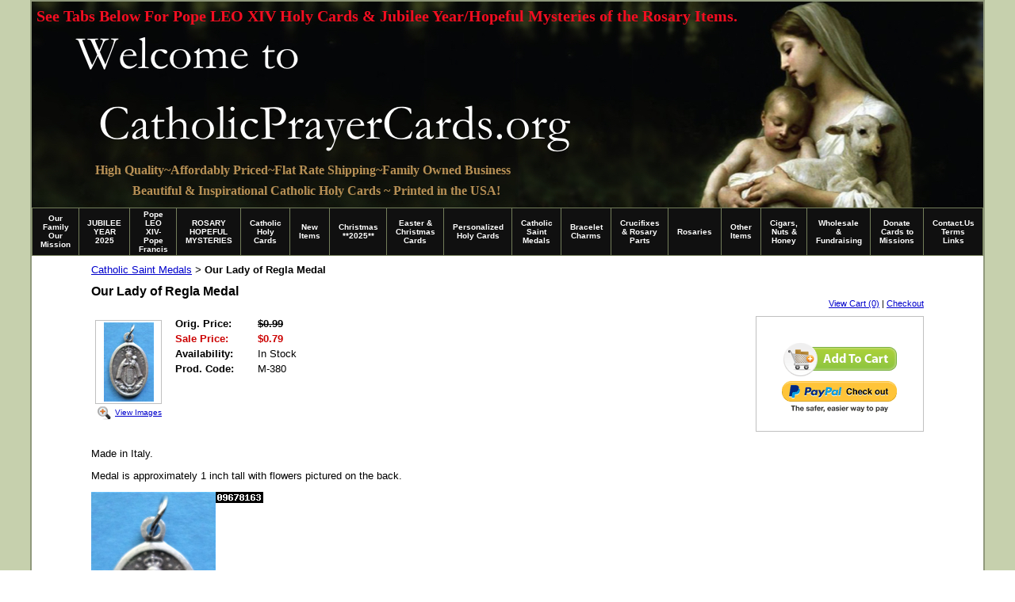

--- FILE ---
content_type: text/html; charset=utf-8
request_url: https://www.catholicprayercards.org/CatholicSaintMedals/our-lady-of-regla-medal.html
body_size: 32227
content:
<!DOCTYPE HTML PUBLIC "-//W3C//DTD HTML 4.01 Transitional//EN">
<html>
	<head>
		<title>Catholic Patron Saint Religious Medals- Buy Bulk Wholesale Online Miraculous Medals,St. Christopher Medals</title>					
		<meta name="keywords" content="Catholic Patron Saint Medals, Catholic Medals, Saint medals, oxidized medals, italian saint medals, wholesale catholic medals, bulk saint medals, buy catholic medals in bulk, Catholic Patron Saint medals online.">
		<meta name="description" content="CatholicPrayerCards.org offers Catholic Patron Saint Medals,  oxidized italian saint medals, wholesale catholic medals, bulk saint medals. Buy catholic medals in bulk, Catholic Patron Saint medals online.">
		<link REL="SHORTCUT ICON" HREF="http://www.catholicprayercards.citymax.com/f/favicon.ico_veronica.ico">
<title>Catholic Patron Saint Religious Medals- Buy Bulk Wholesale Online Miraculous Medals,St. Christopher Medals</title>
<Meta name="Keywords" content="Bulk catholic saint medals, wholesale catholic saint medals,buy wholesale catholic saint medals online,Catholic medals,Catholic saint medals,catholic st medals,saint medals,st. medals,st medals,Patron saint medals,Catholic patron saint medals,catholic patron saint religious medals,catholic religous medals,catholic saint religious medals,patron saint religious medals,patron saint medals, saint religious medals,religious medals,miraculous medals,st christopher medals,saint christopher medals">
<Meta name="Description" content="CatholicPrayerCards.org offers Catholic Patron Saint Religious Medals. Buy in bulk at wholesale rates, or buy individual Catholic Saint Medals online including Miraculous Medals and St. Christopher Medals.">
<script>
  (function(i,s,o,g,r,a,m){i['GoogleAnalyticsObject']=r;i[r]=i[r]||function(){
  (i[r].q=i[r].q||[]).push(arguments)},i[r].l=1*new Date();a=s.createElement(o),
  m=s.getElementsByTagName(o)[0];a.async=1;a.src=g;m.parentNode.insertBefore(a,m)
  })(window,document,'script','https://www.google-analytics.com/analytics.js','ga');

  ga('create', 'UA-80350753-4', 'auto');
  ga('send', 'pageview');

</script>
		<link rel="stylesheet" type="text/css" href="/css/template-domain-567153.css?_=1746700041" />
		<link rel="stylesheet" type="text/css" href="/css/designs/templateText.css?_=1476481955" />
		
		
            <link rel="alternate" href="http://m.catholicprayercards.org/page/subpage/CatholicSaintMedals/our-lady-of-regla-medal.htm">
        
	
<!-- OpenGraph Support: http://ogp.me -->
<meta property="og:title" content="Our Lady of Regla Medal" />
<meta property="og:description" content="" />
<meta property="og:type" content="product" />
<meta property="og:url" content="http://www.catholicprayercards.org/CatholicSaintMedals/our-lady-of-regla-medal.html" />
<meta property="og:site_name" content="catholicprayercards.org" />
<meta property="og:price:amount" content="0.79" />
<meta property="og:price:currency" content="USD" />
<meta property="og:price:availability" content="in stock" />
<meta property="og:image" content="http://www.catholicprayercards.org/i/MEDAL ART/M-380.JPG" /><link rel="image_src" href="http://www.catholicprayercards.org/i/MEDAL ART/M-380.JPG" /><script src="//ajax.googleapis.com/ajax/libs/jquery/1.6.1/jquery.min.js" type="text/javascript" language="javascript"></script> <script src="/_js/jquery/extensions.js" type="text/javascript" language="javascript"></script> 
						<script type="text/javascript" language="javascript">
							jQuery.noConflict(); 
						</script>
					<!--[if IE]><script type="text/javascript" src="/_js/v2/iequirks-min.js?_=1476481955"></script><![endif]--></head>
	<body id="quirks" topmargin="0" bottommargin="0" leftmargin="0" rightmargin="0" marginwidth="0" marginheight="0">
	
		<!-- Admin -->
		
		
		<table cellspacing="0" cellpadding="0" bgcolor="c6d0ad" width="100%" height="100%">
			<tr>
				<td valign="top">
					<table cellspacing="0" cellpadding="2" bgcolor="90997c" border="0" width="1024" align="center">
					<tr>
						<td valign="top">
							<table cellspacing="0" cellpadding="0" border="0" width="100%">
								
							
								<!-- HEADER -->
								
	<tr>
		<td valign="top">
			<div id="templateHeader" class="hasHeaderImages" style="width:100%;height:260px;position:relative;margin:0px;padding:0px;overflow:hidden;background-color:none;">
				<table cellspacing="0" height="260" cellpadding="0" border="0" width="100%">
				<tr>
					
						<td><a href="/"><img src="/f/design/t_header_left.jpg?_=1746700041" width="1200" height="260" border="0" alt="Header Graphic"></a></td>
					
					<td  width="100%"></td>
					
				</tr>
				</table>
				<img id="cover" src="/s.gif" width="100%" height="260">
				
					<div id="layer1Text" class="layerTextInit" style="display:block;">High Quality~Affordably Priced~Flat Rate Shipping~Family Owned Business</div>
				
					<div id="layer2Text" class="layerTextInit" style="display:block;">Beautiful &amp; Inspirational Catholic Holy Cards ~ Printed in the USA!</div>
				
					<div id="layer3Text" class="layerTextInit" style="display:block;">See Tabs Below For Pope LEO XIV Holy Cards &amp; Jubilee Year/Hopeful Mysteries of the Rosary Items.</div>
				
				<a id="homeLink" href="/"><img id="cover2" src="/s.gif" width="0" height="0"></a>
			</div>
		</td>
	</tr>

									<!-- HORIZONTAL INDEX BELOW HEADER -->
									<tr>
										<td id="cm-navigation">
	<table cellspacing="1" cellpadding="0" border="0">
		
			<tr>
		
			
			<td class="link">
				<a href="/index.html" onclick="return false;" class="link">Our Family   Our Mission</a>
				
			</td>
			
			
			
			<td class="link">
				<a href="/jubilee-year-2025.html" onclick="return false;" class="link">JUBILEE YEAR 2025</a>
				
			</td>
			
			
			
			<td class="link">
				<a href="/newly-elected-pope-francis-holy-cards.html" onclick="return false;" class="link">Pope LEO XIV-Pope Francis</a>
				
			</td>
			
			
			
			<td class="link">
				<a href="/rosary-hopeful-mysteries.html" onclick="return false;" class="link">ROSARY HOPEFUL MYSTERIES</a>
				
			</td>
			
			
			
			<td class="link">
				<a href="/catholicholycards.html" onclick="return false;" class="link">Catholic Holy Cards</a>
				
					<table cellspacing="0" cellpadding="0" border="0">
						
							<tr>
								<td class="link">
									<a href="/evangelization-cards.html">Evangelization Cards</a>
								</td>
							</tr>
						
							<tr>
								<td class="link">
									<a href="/Blessed_Trinity_and_Holy_Spirit_Holy_Cards.html">Trinity &amp; Holy Spirit</a>
								</td>
							</tr>
						
							<tr>
								<td class="link">
									<a href="/Holy_cards_of_Jesus_Christ.html">Cards of Christ</a>
								</td>
							</tr>
						
							<tr>
								<td class="link">
									<a href="/eucharist__communion.html">Eucharist Related</a>
								</td>
							</tr>
						
							<tr>
								<td class="link">
									<a href="/divine_mercy_items.html">Easter &amp; Divine Mercy</a>
								</td>
							</tr>
						
							<tr>
								<td class="link">
									<a href="/Holy_cards_of_Virgin_Mary.html">Cards of Mary</a>
								</td>
							</tr>
						
							<tr>
								<td class="link">
									<a href="/holyfamilystjoseph.html">St.Joseph/HolyFamily</a>
								</td>
							</tr>
						
							<tr>
								<td class="link">
									<a href="/Holy_cards_of_Angels_and_Archangels.html">Angels / Archangels</a>
								</td>
							</tr>
						
							<tr>
								<td class="link">
									<a href="/Holy_cards_of_Female_Saints.html">Female Saints</a>
								</td>
							</tr>
						
							<tr>
								<td class="link">
									<a href="/Holy_cards_of_Male_Saints.html">Male Saints</a>
								</td>
							</tr>
						
							<tr>
								<td class="link">
									<a href="/black-history-saints.html">Black History Saints</a>
								</td>
							</tr>
						
							<tr>
								<td class="link">
									<a href="/Holy_cards_of_Popes.html">Popes</a>
								</td>
							</tr>
						
							<tr>
								<td class="link">
									<a href="/pope-benedict-items.html">Pope Benedict XVI Items</a>
								</td>
							</tr>
						
							<tr>
								<td class="link">
									<a href="/Holy_cards_for_Sacraments.html">Sacrament Cards</a>
								</td>
							</tr>
						
							<tr>
								<td class="link">
									<a href="/traditional_Catholic_prayers.html">Traditional Prayers</a>
								</td>
							</tr>
						
							<tr>
								<td class="link">
									<a href="/coronavirus.html">Coronavirus</a>
								</td>
							</tr>
						
							<tr>
								<td class="link">
									<a href="/clerical-abuse-crisis.html">Clerical Abuse Crisis</a>
								</td>
							</tr>
						
							<tr>
								<td class="link">
									<a href="/special_holy_cards.html">Specialty Cards</a>
								</td>
							</tr>
						
							<tr>
								<td class="link">
									<a href="/seasonal_holy_cards.html">Seasonal Holy Cards</a>
								</td>
							</tr>
						
							<tr>
								<td class="link">
									<a href="/Spanish_Holy_Cards.html">Spanish Cards</a>
								</td>
							</tr>
						
							<tr>
								<td class="link">
									<a href="/Latin_Holy_Cards.html">Latin Cards</a>
								</td>
							</tr>
						
							<tr>
								<td class="link">
									<a href="/religious_liberty_cards.html">Religious Liberty</a>
								</td>
							</tr>
						
					</table>
				
			</td>
			
			
			
			<td class="link">
				<a href="/new-items.html" onclick="return false;" class="link">New Items</a>
				
			</td>
			
			
			
			<td class="link">
				<a href="/christmas2020.html" onclick="return false;" class="link">Christmas **2025**</a>
				
			</td>
			
			
			
			<td class="link">
				<a href="/catholic-stationery-and-christmas-cards.html" onclick="return false;" class="link">Easter &amp; Christmas Cards</a>
				
					<table cellspacing="0" cellpadding="0" border="0">
						
							<tr>
								<td class="link">
									<a href="/easter-card-sets.html">Easter Card Sets</a>
								</td>
							</tr>
						
							<tr>
								<td class="link">
									<a href="/catholic-stationery.html">Catholic Stationery</a>
								</td>
							</tr>
						
							<tr>
								<td class="link">
									<a href="/mass-intention-cards.html">Mass Intention Cards</a>
								</td>
							</tr>
						
							<tr>
								<td class="link">
									<a href="/christmas-cards.html">Christmas Cards</a>
								</td>
							</tr>
						
					</table>
				
			</td>
			
			
			
			<td class="link">
				<a href="/customprintedprayercards.html" onclick="return false;" class="link">Personalized Holy Cards</a>
				
					<table cellspacing="0" cellpadding="0" border="0">
						
							<tr>
								<td class="link">
									<a href="/catholicprinting.html">Custom Catholic Printing</a>
								</td>
							</tr>
						
					</table>
				
			</td>
			
			
			
			<td class="link">
				<a href="/CatholicSaintMedals.html" onclick="return false;" class="link">Catholic Saint Medals</a>
				
			</td>
			
			
			
			<td class="link">
				<a href="/charms.html" onclick="return false;" class="link">Bracelet Charms</a>
				
			</td>
			
			
			
			<td class="link">
				<a href="/crucifixes.html" onclick="return false;" class="link">Crucifixes &amp; Rosary Parts</a>
				
			</td>
			
			
			
			<td class="link">
				<a href="/AffordableHandmadeRosaries.html" onclick="return false;" class="link">Rosaries</a>
				
					<table cellspacing="0" cellpadding="0" border="0">
						
							<tr>
								<td class="link">
									<a href="/h_1.html">Rosaries / Rosary Cases</a>
								</td>
							</tr>
						
							<tr>
								<td class="link">
									<a href="/rosary-rings.html">Rosary Rings</a>
								</td>
							</tr>
						
							<tr>
								<td class="link">
									<a href="/chaplets.html">Chaplets / Devotional</a>
								</td>
							</tr>
						
					</table>
				
			</td>
			
			
			
			<td class="link">
				<a href="/other-items.html" onclick="return false;" class="link">Other Items</a>
				
					<table cellspacing="0" cellpadding="0" border="0">
						
							<tr>
								<td class="link">
									<a href="/bookmarks_magnets.html">Bookmarks and Magnets</a>
								</td>
							</tr>
						
							<tr>
								<td class="link">
									<a href="/gifts-etc.html">Gifts and more!</a>
								</td>
							</tr>
						
							<tr>
								<td class="link">
									<a href="/scapulars-pocketpieces.html">Scapulars/Pocket Pieces</a>
								</td>
							</tr>
						
							<tr>
								<td class="link">
									<a href="/holy-water-bottles.html">Holy Water Bottles</a>
								</td>
							</tr>
						
							<tr>
								<td class="link">
									<a href="/OrthodoxIcons.html">Wood Mounted Icons/Art</a>
								</td>
							</tr>
						
							<tr>
								<td class="link">
									<a href="/gift_certificates.html">Gift Certificates</a>
								</td>
							</tr>
						
					</table>
				
			</td>
			
			
			
			<td class="link">
				<a href="/nuts-n-honey.html" onclick="return false;" class="link">Cigars, Nuts &amp; Honey</a>
				
			</td>
			
			
			
			<td class="link">
				<a href="/wholesaleprayercards.html" onclick="return false;" class="link">Wholesale &amp; Fundraising</a>
				
					<table cellspacing="0" cellpadding="0" border="0">
						
							<tr>
								<td class="link">
									<a href="/fundraising.html">Fundraising</a>
								</td>
							</tr>
						
					</table>
				
			</td>
			
			
			
			<td class="link">
				<a href="/ContactInfoOnlineDonations.html" onclick="return false;" class="link">Donate Cards to Missions</a>
				
			</td>
			
			
			
			<td class="link">
				<a href="/CatholicPrayercardsLinks.html" onclick="return false;" class="link">Contact.Us Terms Links</a>
				
					<table cellspacing="0" cellpadding="0" border="0">
						
							<tr>
								<td class="link">
									<a href="/contact-us.html">Contact Us</a>
								</td>
							</tr>
						
							<tr>
								<td class="link">
									<a href="/MeetFrFrancis.html">Meet Fr. Francis</a>
								</td>
							</tr>
						
							<tr>
								<td class="link">
									<a href="/prayerrequests.html">Prayer Requests</a>
								</td>
							</tr>
						
							<tr>
								<td class="link">
									<a href="/page/page/5663678.htm">View Cart</a>
								</td>
							</tr>
						
							<tr>
								<td class="link">
									<a href="/blog.html">Blog</a>
								</td>
							</tr>
						
					</table>
				
			</td>
			
			
			</tr>
		
	</table>
	
	<!-- Template JS -->
	<script type="text/javascript" src="https://ajax.googleapis.com/ajax/libs/jqueryui/1.8.13/jquery-ui.min.js?_=1476481955"></script>
	<script type="text/javascript" src="/_js/v2/jquery.cm.navigation-min.js?_=1476481955"></script>
	<script type="text/javascript">CM.navigation.init({indexPosition:2});</script>
</td>
									</tr>
								
								<tr>
									<td height="100%">
										<table cellspacing="0" cellpadding="0" border="0" width="100%">
											<tr>
												
												<td height="100%" bgcolor="ffffff" valign="top">
													<table height="100%" cellspacing="0" cellpadding="75" border="0" width="100%" bgcolor="ffffff">
														<tr>
															<td valign="top" style="padding:10px 75px;padding-left:;">
															
																<!-- Breadcrumbs -->
																<font face="arial" size="2">
	
			<a href="/CatholicSaintMedals.html">Catholic Saint Medals</a> <font face="courier">&gt;</font>
		
			<strong>Our Lady of Regla Medal</strong>
		
	<table height="10"><tr><td></td></tr></table>
</font>
																
																<!-- Title -->
																
																	<font size="4"><strong><div style="font:bold  16px arial;color:#000000">Our Lady of Regla Medal</div></strong></font>
																
																
																<!-- Subtitle -->
																
																
																<!-- Errors -->
																
								
																<!-- DISPLAY CONTENT -->
																
	<link rel="stylesheet" type="text/css" href="/_js/fancybox/jquery.fancybox-1.3.4.css" />
	<script type="text/javascript" src="/_js/fancybox/jquery.fancybox-1.3.4.pack.js"></script>
	
	<script type="text/javascript">jQuery(document).ready(function(){jQuery('a.gallery').fancybox({titlePosition:'inside'});});</script>
	<style type="text/css">#fancybox-left-ico{left:20px;}#fancybox-right-ico{right:20px;left:auto;}</style>
	
	
		<div itemscope="itemscope" itemtype="http://schema.org/Product">
			<script type="text/javascript" src="/_js/v2/cm.catalog.item-min.js"></script>
<script language="javascript" type="text/javascript">
	function limitText(limitField, limitCount, limitNum) {
		if (limitField.value.length > limitNum) {
			var prevTop = limitField.scrollTop;
			limitField.value = limitField.value.substring(0, limitNum);
			limitField.value = limitField.value;
			limitField.scrollTop = prevTop;
		} else {
			limitCount.innerHTML = limitNum - limitField.value.length;
		}
	}
</script>

<input type="hidden" id="catalogId" name="catalogId" value="10417154" />
<input type="hidden" id="domainId" name="domainId" value="567153" />
<input type="hidden" id="outOfStockStatusText" name="outOfStockStatusText" value="This product is back-ordered; it is unavailable for ordering at this time please come back or continue shopping." />

<div style="text-align:right;font-family:Arial;font-size:11px;margin-bottom:10px;">
		<a href="/cart/cart.htm?url=4253191">View Cart (0)</a> | <a href="/cart/checkout.htm">Checkout</a>
</div>


	<div id="cartBox">
		<form id="cartForm" name="cartForm" action="/cart/add_item_to_cart/4253191/10417154.htm" method="post" style="margin:0;">
			<div itemprop="offers">
				
					<div itemscope="itemscope" itemtype="http://schema.org/Offer" style="display:none;">
						<meta itemprop="name" content="Our Lady of Regla Medal" />
						<meta itemprop="price" content="0.79" />
						<meta itemprop="priceCurrency" content="USD" />
						<link itemprop="availability" href="http://schema.org/InStock" content="In Stock" />
					</div>
				
					<input type="hidden" name="option_1" value="" />
				
					<input type="hidden" name="option_2" value="" />
				
					<input type="hidden" name="option_3" value="" />
				
					<input type="hidden" name="comments" value="" />
				
	
				<br />
				<div id="unavailableMessage">
					The product you selected is currently unavailable.
				</div>
				<div class="buttons">
					<input type="image" src="/h/shared/cartButtons/Large_Shopping_Cart/green.gif" border="0" alt="Add to Cart" />
					
						<input type="hidden" name="paypal" value="0" />
						<input type="image" src="https://www.paypal.com/en_US/i/btn/btn_xpressCheckout.gif" style="margin-right:2px;text-align:right;margin-top:4px;" border="0" onclick="cartForm.paypal.value=1;" alt="Pay By PayPal" />
					
				</div>
			</div>
				
			<input type="hidden" name="process" value="yes" />
			<input type="hidden" id="sectionId" name="sectionId" value="4253191" />
			<input type="hidden" name="item_id" value="10417154" />
			<input type="hidden" name="quantity" value="1" />
			
		</form>
	</div>


			<table cellspacing="0" cellpadding="0" border="0">
				<tr>
					
						<td valign="top" align="center">
							<meta itemprop="image" content="http://www.catholicprayercards.org/i/MEDAL ART/M-380.JPG" />
						
							<div style="font:10px arial;margin:5px;">
								<a name="gallery" class="gallery" href="/i/MEDAL ART/M-380.JPG" rel="catalog" title="Our Lady of Regla Medal" style="text-decoration: none;">
									<div style="border:1px solid silver;padding:2px;">
										<img src="/t/MEDAL ART/M-380.JPG" border="0" alt="Our Lady of Regla Medal"><br />
									</div>
									<span class="zoom" style="text-align:left;">
										<img class="zoom" src="/s/gallery/enlarge.png" style="border:0;padding:2px;vertical-align:middle;">
									</span>
									<span style="text-decoration:underline;">View Images</span>
								</a>
								<div id="thumbHiddenDiv" style="display:none;position:absolute;top:-9999px;left:-9999px;">
									 
								</div>
							</div>
							<br style="clear:both;">
						</td>
						<td width="10"><img src="/s.gif" width="10" height="1" /></td>
					
					
					<td valign="top">
						<meta itemprop="name" content="Our Lady of Regla Medal" />
						<meta itemprop="description" content="&lt;p&gt;Made in Italy.&lt;/p&gt;
&lt;p&gt;Medal is approximately 1 inch tall with flowers pictured on the back.&lt;/p&gt;
&lt;p&gt;&lt;img alt=&quot;&quot; src=&quot;/i/MEDAL ART/M-380.JPG&quot; style=&quot;width: 157px; height: 250px; float: left;&quot; /&gt;&lt;/p&gt;
" />
						<meta itemprop="url" content="/CatholicSaintMedals/our-lady-of-regla-medal.html" />

						
						
						<table cellspacing="0" cellpadding="2" border="0">
							
								<tr>
									<td align="left" width="100"><strong>Orig. Price:</strong></td>
									<td id="price">
										
											<strong style="text-decoration:line-through;">$0.99</strong><br />
										
									</td>
								</tr>
								<tr id="salePriceRow">
									<td align="left" width="100" style="color:#C00;"><strong>Sale Price:</strong></td>
									<td id="salePrice" style="color:#C00;">
										
											<strong>$0.79</strong><br />
										
									</td>
								</tr>
							
								<tr>
									<td align="left" valign="top"><strong>Availability:</strong></td>
									<td id="availability">In Stock</td>
								</tr>
							
							<tr id="codeRow">
								<td align="left"><strong>Prod. Code:</strong></td>
								<td id="code" nowrap="nowrap">M-380</td>
							</tr>
							
						</table>
					</td>
				</tr>
			</table>
			
			<p></p>
			<p>Made in Italy.</p>
<p>Medal is approximately 1 inch tall with flowers pictured on the back.</p>
<p><img alt="" src="/i/MEDAL ART/M-380.JPG" style="width: 157px; height: 250px; float: left;" /></p>

		</div>
		
		<script type="text/javascript"> !function(e){if(!window.pintrk){window.pintrk=function(){window.pintrk.queue.push(Array.prototype.slice.call(arguments))};var n=window.pintrk;n.queue=[],n.version="3.0";var t=document.createElement("script");t.async=!0,t.src=e;var r=document.getElementsByTagName("script")[0];r.parentNode.insertBefore(t,r)}}("https://s.pinimg.com/ct/core.js");  
pintrk(‘track’, ‘addtocart’);
pintrk('load','2615950573387'); pintrk('page', { page_name: 'My Page', page_category: 'My Page Category' }); </script> <noscript> <img height="1" width="1" style="display:none;" alt="" src="https://ct.pinterest.com/v3/?tid=2615950573387&noscript=1" /> </noscript>
<!-- Start of StatCounter Code -->
<script type="text/javascript">
sc_project=2216686; 
sc_invisible=0; 
sc_partition=20; 
sc_security="82d1e096"; 
</script>

<script type="text/javascript" src="https://www.statcounter.com/counter/counter.js"></script><noscript><div class="statcounter"><a title="free hit counters" href="http://www.statcounter.com/free_hit_counter.html" target="_blank"><img class="statcounter" src="https://c21.statcounter.com/2216686/0/82d1e096/0/" alt="free hit counters" ></a></div></noscript>
<!-- End of StatCounter Code -->

<script>
  (function(i,s,o,g,r,a,m){i['GoogleAnalyticsObject']=r;i[r]=i[r]||function(){
  (i[r].q=i[r].q||[]).push(arguments)},i[r].l=1*new Date();a=s.createElement(o),
  m=s.getElementsByTagName(o)[0];a.async=1;a.src=g;m.parentNode.insertBefore(a,m)
  })(window,document,'script','https://www.google-analytics.com/analytics.js','ga');

  ga('create', 'UA-80350753-4', 'auto');
  ga('send', 'pageview');

</script>
<script type="text/javascript">
  (function() {var s = document.createElement('script');s.type = 'text/javascript';s.async = true;
  s.src = document.location.protocol + '//loader.wisepops.com/default/index/get-loader?user_id=26891';
  var s2 = document.getElementsByTagName('script')[0];s2.parentNode.insertBefore(s, s2);})();
</script>



<!-- DB FEED --><!-- citymax.hitslink.com/ web tools statistics hit counter code --><script type="text/javascript" id="wa_u"></script><script type="text/javascript">//<![CDATA[wa_account="8F9A8B9A9D90919B"; wa_location=26;wa_pageName=location.pathname;  // you can customize the page name heredocument.cookie='__support_check=1';wa_hp='http';wa_rf=document.referrer;wa_sr=window.location.search;wa_tz=new Date();if(location.href.substr(0,6).toLowerCase()=='https:')wa_hp='https';wa_data='&an='+escape(navigator.appName)+ '&sr='+escape(wa_sr)+'&ck='+document.cookie.length+'&rf='+escape(wa_rf)+'&sl='+escape(navigator.systemLanguage)+'&av='+escape(navigator.appVersion)+'&l='+escape(navigator.language)+'&pf='+escape(navigator.platform)+'&pg='+escape(wa_pageName);wa_data=wa_data+'&cd='+screen.colorDepth+'&rs='+escape(screen.width+ ' x '+screen.height)+'&tz='+wa_tz.getTimezoneOffset()+'&je='+ navigator.javaEnabled();wa_img=new Image();wa_img.src=wa_hp+'://counter.hitslink.com/statistics.asp'+'?v=1&s='+wa_location+'&eacct='+wa_account+wa_data+'&tks='+wa_tz.getTime();document.getElementById('wa_u').src=wa_hp+'://counter.hitslink.com/track.js'; //]]></script><!-- End citymax.hitslink.com/ statistics web tools hit counter code -->
																
																<!-- Footer -->
																
																	<div style='clear:both;'><script type="text/javascript" src="https://us1-search.doofinder.com/5/script/bfbd3d7bfef7a69dd9e43d56fefa1438.js"></script>
<p><em style="color: rgb(0, 0, 0); font-family: arial; font-size: 14px;"><strong><span style="background-color: rgb(0, 255, 255);">For Pope LEO XIV Holy Cards &amp; Pope Francis Memorial Cards, Click&nbsp;</span><a href="https://www.catholicprayercards.org/newly-elected-pope-francis-holy-cards.html" target="_blank"><u style="color: rgb(0, 0, 204);"><span style="background-color: rgb(0, 255, 255);">HERE</span></u></a></strong></em></p>
<p><em style="color: rgb(165, 42, 42); font-family: arial; font-size: 16px;"><strong><span style="background-color: rgb(255, 255, 0);">To Learn More About the New Hopeful Mysteries of the Rosary Click&nbsp;</span><a href="https://www.catholicprayercards.org/rosary-hopeful-mysteries.html" target="_blank"><span style="color: rgb(0, 0, 204); background-color: rgb(255, 255, 0);">HERE</span></a></strong></em></p>
<p><em><strong>To search for a particular item on our website, please use the search box below:</strong></em></p>
<p>&nbsp;</p>
<p><script>
var doofinder_script ='//cdn.doofinder.com/media/js/doofinder-classic.7.latest.min.js';
(function(d,t){var f=d.createElement(t),s=d.getElementsByTagName(t)[0];f.async=1;
f.src=('https:'==location.protocol?'https:':'http:')+doofinder_script;
f.setAttribute('charset','utf-8');
s.parentNode.insertBefore(f,s)}(document,'script'));

var dfClassicLayers = [{
  "hashid": "1fcfbe4f132d15e490a900a0ebb7b0eb",
  "zone": "us1",
  "display": {
    "lang": "en"
  },
  "queryInput": "#gsc-i-id1"
}];
</script><script>
  (function() {
    var cx = '001553686173727167858:8dnfovh0qno';
    var gcse = document.createElement('script');
    gcse.type = 'text/javascript';
    gcse.async = true;
    gcse.src = 'https://cse.google.com/cse.js?cx=' + cx;
    var s = document.getElementsByTagName('script')[0];
    s.parentNode.insertBefore(gcse, s);
  })();
</script><gcse:search></gcse:search></p>
<p>&nbsp;</p>
<p style="text-align: center;"><span style="color: rgb(75, 0, 130);"><em><strong><span style="background-color: rgb(255, 255, 0);">CatholicPrayerCards.org was featured on EWTN&#39;s &nbsp;&quot;At Home with Jim &amp; Joy&quot; TV show</span></strong></em></span></p>
<p style="text-align: center;"><span style="color: rgb(75, 0, 130);"><em><strong><span style="background-color: rgb(255, 255, 0);">Click&nbsp;<a href="https://www.youtube.com/watch?v=gyetEe_R7B8" target="_blank">HERE</a>&nbsp;or the&nbsp;<a href="https://www.youtube.com/watch?v=gyetEe_R7B8" target="_blank">EWTN</a>&nbsp;&nbsp;banner below to hear our story and learn more about our Family &amp; Mission :</span></strong></em></span></p>
<p style="text-align: center;"><a href="https://www.youtube.com/watch?v=gyetEe_R7B8" target="_blank"><img alt="" src="https://www.reginacigar.citymax.com/i/z720x150EWTN.jpg" style="width: 640px; height: 133px;" /></a></p>
<p style="text-align: center;">&nbsp;</p>
<p style="text-align: center;"><strong>Wish you could get high quality, yet inexpensive, customized holy cards personalized with your special prayer or image?</strong></p>
<p style="text-align: center; "><strong>Click</strong> <a href="http://www.personalizedholycards.com/" target="_blank"><span style="font-size:16px;"><span style="color:#800000;"><u><strong><span style="background-color:#ffff00;">HERE</span></strong></u></span></span></a> <strong>to find out how easy and affordable it is to personalize our prayer cards .</strong></p>
<p style="text-align: center; ">+++</p>
<p style="color: rgb(0, 0, 0); font-family: Arial, Helvetica, sans-serif; text-align: center;">All images, prayer texts, graphic designs, printed materials and content of this site are&nbsp;</p>
<p style="color: rgb(0, 0, 0); font-family: Arial, Helvetica, sans-serif; text-align: center;"><span style="font-family: arial, sans-serif; font-size: small; line-height: 16px; color: rgb(34, 34, 34);"><strong>&copy; 2025 Catholic Prayer Cards, LLC&nbsp;</strong>&nbsp;- Tallahassee, FL<span style="font-size: 8px;">&nbsp;<span style="font-size: 9px;">unless otherwise noted.</span></span></span></p>
<style type="text/css">
.ig-b- { display: inline-block; }
.ig-b- img { visibility: hidden; }
.ig-b-:hover { background-position: 0 -60px; } .ig-b-:active { background-position: 0 -120px; }
.ig-b-v-24 { width: 137px; height: 24px; background: url(//badges.instagram.com/static/images/ig-badge-view-sprite-24.png) no-repeat 0 0; }
@media only screen and (-webkit-min-device-pixel-ratio: 2), only screen and (min--moz-device-pixel-ratio: 2), only screen and (-o-min-device-pixel-ratio: 2 / 1), only screen and (min-device-pixel-ratio: 2), only screen and (min-resolution: 192dpi), only screen and (min-resolution: 2dppx) {
.ig-b-v-24 { background-image: url(//badges.instagram.com/static/images/ig-badge-view-sprite-24@2x.png); background-size: 160px 178px; } }</style>
<style type="text/css">
.ig-b- { display: inline-block; }
.ig-b- img { visibility: hidden; }
.ig-b-:hover { background-position: 0 -60px; } .ig-b-:active { background-position: 0 -120px; }
.ig-b-v-24 { width: 137px; height: 24px; background: url(//badges.instagram.com/static/images/ig-badge-view-sprite-24.png) no-repeat 0 0; }
@media only screen and (-webkit-min-device-pixel-ratio: 2), only screen and (min--moz-device-pixel-ratio: 2), only screen and (-o-min-device-pixel-ratio: 2 / 1), only screen and (min-device-pixel-ratio: 2), only screen and (min-resolution: 192dpi), only screen and (min-resolution: 2dppx) {
.ig-b-v-24 { background-image: url(//badges.instagram.com/static/images/ig-badge-view-sprite-24@2x.png); background-size: 160px 178px; } }</style>
</div>
																
																
																<!-- Referral Link -->
																
								
															</td>
														</tr>
													</table>
												</td>
												
												
											</tr>
										</table>
									</td>
								</tr>
							</table>
						</td>
					</tr>
				</table>
				
				</td>
			</tr>
		</table>
	</body>
</html>

--- FILE ---
content_type: text/plain
request_url: https://www.google-analytics.com/j/collect?v=1&_v=j102&a=1029366627&t=pageview&_s=1&dl=https%3A%2F%2Fwww.catholicprayercards.org%2FCatholicSaintMedals%2Four-lady-of-regla-medal.html&ul=en-us%40posix&dt=Catholic%20Patron%20Saint%20Religious%20Medals-%20Buy%20Bulk%20Wholesale%20Online%20Miraculous%20Medals%2CSt.%20Christopher%20Medals&sr=1280x720&vp=1280x720&_u=IEBAAEABAAAAACAAI~&jid=1427361161&gjid=681298049&cid=777104013.1763408624&tid=UA-80350753-4&_gid=586813786.1763408624&_r=1&_slc=1&z=1663676730
body_size: -453
content:
2,cG-1MELHWXB7P

--- FILE ---
content_type: application/x-javascript
request_url: https://www.catholicprayercards.org/_js/v2/cm.catalog.item-min.js
body_size: 1425
content:
var CM=function(e,t){return t(document).ready(function(){t("#cartForm").submit(function(e){e.preventDefault();var a=this,i=!0;t(".requiredOption").each(function(){""==t(this).val().trim()&&(i=!1)}),i?a.submit():alert("Please provide all required fields before adding this item to the cart.")}),t("#variantSelect, .variantOption").change(function(){var e=t(this),a=e.val(),i=t("#domainId").val(),n=t("#catalogId").val(),o=t("#sectionId").val(),r=t("#outOfStockStatusText").val(),l="";if(e.is(":radio")){if(!e.is(":checked"))return;e.text(),l=e.attr("title")}else{var d=e.find("option:selected");d.text(),l=d.attr("title")}""!=l&&0==l?t(".buttons").hide():r.length>0&&l.indexOf(r)>=0||l.indexOf("Unavailable")>=0?(t(".buttons").hide(),t("#unavailableMessage").text("The product you selected is currently unavailable.").show()):(t(".buttons").show(),t("#unavailableMessage").text("").hide()),t.ajax({type:"POST",url:"/ajax/index.htm",data:{action:"updateCatalogItem",domainId:i,catalogId:n,sectionId:o,variantId:a},dataType:"json",cache:!1,success:function(e){t("#price").html(e.PRICE),e.SALEPRICE.length?(t("#salePrice").html(e.SALEPRICE),t("#salePriceRow").show()):t("#salePriceRow").hide(),t("#availability").html(e.AVAILABILITY),e.CODE.length?(t("#code").html(e.CODE),t("#codeRow").show()):t("#codeRow").hide()},error:function(){alert("An error has occured. Please refresh the page and try again.")}})})}),e}(CM||{},jQuery);